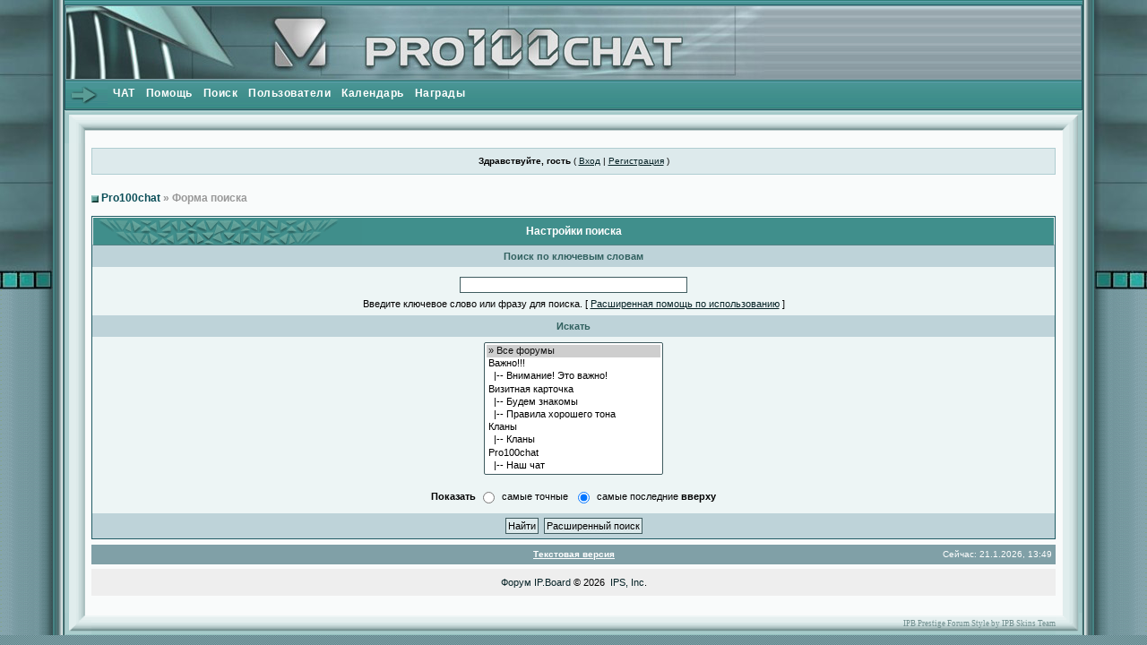

--- FILE ---
content_type: text/html
request_url: http://www.pro100chat.ru/forum/index.php?s=cadb21db9977916e2923956b155a7ada&act=Search&f=0
body_size: 4645
content:
<!DOCTYPE html PUBLIC "-//W3C//DTD XHTML 1.0 Transitional//EN" "http://www.w3.org/TR/xhtml1/DTD/xhtml1-transitional.dtd"> 
<html xml:lang="en" lang="en" xmlns="http://www.w3.org/1999/xhtml">
<head>
<meta http-equiv="content-type" content="text/html; charset=windows-1251" />
<link rel="shortcut icon" href="favicon.ico" />
<title>Поиск</title>
 
<style type="text/css" media="all">

@import url(http://www.pro100chat.ru/forum/style_images/css_10.css);

</style> 
 
</head> 
<body>
         <table width="100%" style="min-width:1000px" height="100%" border="0" cellpadding="0" cellspacing="0">
             <tr>
               <td width="59" style="background-image: url(style_images/prestige/leftbg.gif); background-position: right top; background-repeat: repeat-y;" valign="top"><div id="leftbg">&nbsp;</div></td>
               <td width="13" background="style_images/prestige/leftside.gif"><img src="style_images/prestige/spacer.gif" width="3" /></td>
               <td  class="top" valign="top">
<div id="ipbwrapper">
<!--ipb.javascript.start-->
<script type="text/javascript">
 //<![CDATA[
 var ipb_var_st            = "0";
 var ipb_lang_tpl_q1       = "Введите номер страницы, на которую хотите перейти.";
 var ipb_var_s             = "3c4eaf64442819477948441fa6cf5580";
 var ipb_var_phpext        = "php";
 var ipb_var_base_url      = "http://www.pro100chat.ru/forum/index.php?s=3c4eaf64442819477948441fa6cf5580&";
 var ipb_var_image_url     = "style_images/prestige";
 var ipb_input_f           = "0";
 var ipb_input_t           = "0";
 var ipb_input_p           = "0";
 var ipb_var_cookieid      = "";
 var ipb_var_cookie_domain = "";
 var ipb_var_cookie_path   = "/";
 var ipb_md5_check         = "880ea6a14ea49e853634fbdc5015a024";
 var ipb_new_msgs          = 0;
 var use_enhanced_js       = 1;
 var use_charset           = "windows-1251";
 var ipb_myass_chars_lang  = "Вы ввели слишком мало символов для поиска";
 var ajax_load_msg		   = "Загрузка...";
 //]]>
</script>
<script type="text/javascript" src='jscripts/ips_ipsclass.js'></script>
<script type="text/javascript" src='jscripts/ipb_global.js'></script>
<script type="text/javascript" src='jscripts/ips_menu.js'></script>
<script type="text/javascript" src='style_images/prestige/folder_js_skin/ips_menu_html.js'></script>
<script type="text/javascript" src='cache/lang_cache/ru/lang_javascript.js'></script>
<script type="text/javascript">
//<![CDATA[
var ipsclass = new ipsclass();
ipsclass.init();
ipsclass.settings['do_linked_resize'] = parseInt( "1" );
ipsclass.settings['resize_percent']   = parseInt( "50" );
//]]>
</script>
<!--ipb.javascript.end-->
<div class="borderwrap">
	<div id="logostrip"><a href='http://www.pro100chat.ru/forum/index.php?s=3c4eaf64442819477948441fa6cf5580&amp;'><!--ipb.logo.start--><img src='style_images/10_logo4.jpg' alt='IPB' style='vertical-align:top' border='0' /><!--ipb.logo.end--></a></div>
	<div id="submenu"><img src="style_images/prestige/arrow.gif" style="valign: top; float: left;" />
		<!--ipb.leftlinks.start-->
		
			<div class='ipb-top-left-link'><a href="http://pro100chat.ru/">ЧАТ</a></div>
		
				
		<!--IBF.RULES-->
		<!--ipb.leftlinks.end-->
		<!--ipb.rightlinks.start-->
		<div class='ipb-top-right-link'><a href="http://www.pro100chat.ru/forum/index.php?s=3c4eaf64442819477948441fa6cf5580&amp;act=Help">Помощь</a></div>
		<div class='ipb-top-right-link' id="ipb-tl-search"><a href="http://www.pro100chat.ru/forum/index.php?s=3c4eaf64442819477948441fa6cf5580&amp;act=Search&amp;f=0">Поиск</a></div>
		<div class='ipb-top-right-link'><a href="http://www.pro100chat.ru/forum/index.php?s=3c4eaf64442819477948441fa6cf5580&amp;act=Members">Пользователи</a></div>
		<div class='ipb-top-right-link'><a href="http://www.pro100chat.ru/forum/index.php?s=3c4eaf64442819477948441fa6cf5580&amp;act=calendar">Календарь</a></div>
		
			<div class='ipb-top-right-link'><a href="http://www.pro100chat.ru/forum/index.php?s=3c4eaf64442819477948441fa6cf5580&amp;automodule=awards">Награды</a></div>
		
		<div class='popupmenu-new' id='ipb-tl-search_menu' style='display:none;width:210px'>
			<form action="http://www.pro100chat.ru/forum/index.php?s=3c4eaf64442819477948441fa6cf5580&amp;act=Search&amp;CODE=01" method="post">
				<input type='hidden' name='forums' id='gbl-search-forums' value='all' /> 
				<input type="text" size="20" name="keywords" id='ipb-tl-search-box' />
				<input class="button" type="image" style='border:0px' src="style_images/prestige/login-button.gif" />
				
			</form>
			<div style='padding:4px'>
				<a href='http://www.pro100chat.ru/forum/index.php?s=3c4eaf64442819477948441fa6cf5580&amp;act=Search'>Дополнительные параметры</a>
			</div>
		</div>
		<script type="text/javascript">
			ipsmenu.register( "ipb-tl-search", 'document.getElementById("ipb-tl-search-box").focus();' );
			gbl_check_search_box();
		</script>
		<!--ipb.rightlinks.end-->
	</div>
</div>

<script type="text/javascript" src='jscripts/ips_xmlhttprequest.js'></script>
<script type="text/javascript" src='jscripts/ipb_global_xmlenhanced.js'></script>
<script type="text/javascript" src='jscripts/dom-drag.js'></script>
<div id='get-myassistant' style='display:none;width:400px;text-align:left;'>
<div class="borderwrap">
 <div class='maintitle' id='myass-drag' title='Нажмите и задержите для перемещения этого окна'>
  <div style='float:right'><a href='#' onclick='document.getElementById("get-myassistant").style.display="none"' title='Закрыть окно'>[X]</a></div>
  <div>Помощник</div>
 </div>
 <div id='myass-content' style='overflow-x:auto;'></div>
 </div>
</div>
<!-- Loading Layer -->
<div id='loading-layer' style='display:none'>
	<div id='loading-layer-shadow'>
	   <div id='loading-layer-inner'>
	 	<img src='style_images/prestige/loading_anim.gif' border='0' alt='Загрузка. Пожалуйста, подождите...' />
		<span style='font-weight:bold' id='loading-layer-text'>Загрузка. Пожалуйста, подождите...</span>
	    </div>
	</div>
</div>
<!-- / Loading Layer -->
<!-- Msg Layer -->
<div id='ipd-msg-wrapper'>
	<div id='ipd-msg-title'>
		<a href='#' onclick='document.getElementById("ipd-msg-wrapper").style.display="none"; return false;'><img src='style_images/prestige/close.png' alt='X' title='Close Window' class='ipd' /></a> &nbsp; <strong>Сообщение сайта</strong>
	</div>
	<div id='ipd-msg-inner'><span style='font-weight:bold' id='ipd-msg-text'></span><div class='pp-tiny-text'>(Сообщение закроется через 2 секунды)</div></div>
</div>
<!-- Msg Layer -->
<script type="text/javascript" src='jscripts/ipb_awards_xmlenhanced.js'></script>
<div id='get-awards' style='display:none;width:600px;text-align:left;position:absolute;top:0px;left:0px'>
<div class="borderwrap">
 <div class='maintitle' id='awards-drag' title=''>
  <div style='float:right'><a href='#' onclick='hide_awards()'>[X]</a></div>
  <div>Награды</div>
 </div>
 <div id='awards-content' style='overflow-x:auto;'></div>
 </div>
</div>

<!-- / End board header -->
<table cellpadding="0" cellspacing="0" border="0" width="100%" height="100%">
   <tr>
                   <td width="30"   height="37"><img src="style_images/prestige/leftbox_leftupcorner.gif" /></td>
                   <td width="100%" height="37" background="style_images/prestige/leftbox_upbg.gif"></td>
                   <td width="30"   height="37"><img src="style_images/prestige/leftbox_rightupcorner.gif" /></td>
                 </tr>
                 <tr>
                   <td width="30"   background="style_images/prestige/leftbox_leftbg.gif"></td>
                   <td width="100%" background="#F8F9FB" valign="top">

<div id="userlinksguest">
	<p class="pcen"><b>Здравствуйте, гость</b> ( <a href="http://www.pro100chat.ru/forum/index.php?s=3c4eaf64442819477948441fa6cf5580&amp;act=Login&amp;CODE=00">Вход</a> | <a href="http://www.pro100chat.ru/forum/index.php?s=3c4eaf64442819477948441fa6cf5580&amp;act=Reg&amp;CODE=00">Регистрация</a> )







	</p>
</div>
<div id="navstrip"><img src='style_images/prestige/nav.gif' border='0'  alt='&gt;' />&nbsp;<a href='http://www.pro100chat.ru/forum/index.php?s=3c4eaf64442819477948441fa6cf5580&amp;act=idx'>Pro100chat</a>&nbsp;&raquo;&nbsp;Форма поиска</div>
<!--IBF.NEWPMBOX-->
<script type="text/javascript">
<!--
function go_gadget_advanced(){
	window.location = "http://www.pro100chat.ru/forum/index.php?s=3c4eaf64442819477948441fa6cf5580&act=Search&mode=adv&f=0";
}
function win_pop(){
	window.open("http://www.pro100chat.ru/forum/index.php?s=3c4eaf64442819477948441fa6cf5580&act=Search&CODE=explain","WIN","width=400,height=300,resizable=yes,scrollbars=yes"); 
}
-->
</script>
<form action="http://www.pro100chat.ru/forum/index.php?s=3c4eaf64442819477948441fa6cf5580&amp;act=Search&amp;CODE=simpleresults&amp;mode=simple" method="post" name="sForm">

	<div class="borderwrap">
		<div class="maintitle"  align="center">Настройки поиска</div>
		<div class="formsubtitle" align="center">Поиск по ключевым словам</div>
		<div class="tablepad" align="center">
			<input type="text" maxlength="100" size="40" id="keywords" name="keywords" /><br />
			<label for="keywords">Введите ключевое слово или фразу для поиска.</label> &#091; <a href="#" title="Ознакомьтесь получше, как пользоваться логическим поиском" onclick="win_pop()">Расширенная помощь по использованию</a> &#093;
		</div>
		<div class="formsubtitle" align="center">Искать</div>
		<div class="tablepad" align="center">
			<select name='forums[]' class='forminput' size='10' multiple='multiple'>
<option value='all' selected="selected">&raquo; Все форумы</option><option value="22">Важно&#33;&#33;&#33;</option>
<option value="23">&nbsp;&nbsp;&#0124;-- Внимание&#33; Это важно&#33;</option>
<option value="1">Визитная карточка</option>
<option value="5">&nbsp;&nbsp;&#0124;-- Будем знакомы</option>
<option value="52">&nbsp;&nbsp;&#0124;-- Правила хорошего тона</option>
<option value="6">Кланы</option>
<option value="7">&nbsp;&nbsp;&#0124;-- Кланы</option>
<option value="8">Pro100chat</option>
<option value="9">&nbsp;&nbsp;&#0124;-- Наш чат</option>
<option value="10">&nbsp;&nbsp;&#0124;-- Викторина</option>
<option value="11">&nbsp;&nbsp;&#0124;-- Поздравлялка</option>
<option value="49">&nbsp;&nbsp;&#0124;-- День Рождения Чата</option>
<option value="50">&nbsp;&nbsp;&#0124;-- Юбилей Pro100chat&#39;а</option>
<option value="55">&nbsp;&nbsp;&#0124;-- С Днем рожденья&#33; Нам семь лет&#33;</option>
<option value="56">&nbsp;&nbsp;&#0124;-- Нам восемь&#33; С праздником&#33;</option>
<option value="12">Конкурсы</option>
<option value="13">&nbsp;&nbsp;&#0124;-- Внимание конкурс&#33;</option>
<option value="48">&nbsp;&nbsp;&#0124;-- Творческий конкурс&#33;</option>
<option value="60">&nbsp;&nbsp;&#0124;-- Новый год</option>
<option value="14">Творческий коммуникатор</option>
<option value="15">&nbsp;&nbsp;&#0124;-- Творчество форумчан</option>
<option value="16">&nbsp;&nbsp;&#0124;-- Хобби форумчан</option>
<option value="17">&nbsp;&nbsp;&#0124;-- Стихи форумчан</option>
<option value="18">Игротека</option>
<option value="19">&nbsp;&nbsp;&#0124;-- Наше лото</option>
<option value="20">&nbsp;&nbsp;&#0124;-- Денежно-вещевая лотерея</option>
<option value="21">&nbsp;&nbsp;&#0124;-- Игры, головоломки</option>
<option value="24">&nbsp;&nbsp;&#0124;-- Игры Форума</option>
<option value="54">&nbsp;&nbsp;&#0124;-- Игры чата</option>
<option value="59">&nbsp;&nbsp;&#0124;-- Взрыв мозга</option>
<option value="25">Он и Она</option>
<option value="26">&nbsp;&nbsp;&#0124;-- Девичьи посиделки</option>
<option value="27">&nbsp;&nbsp;&#0124;-- Клуб любителей женщин</option>
<option value="28">&nbsp;&nbsp;&#0124;-- Всё о сексе</option>
<option value="36">&nbsp;&nbsp;&#0124;-- Он и Она</option>
<option value="29">Беседка</option>
<option value="30">&nbsp;&nbsp;&#0124;-- Поговорим</option>
<option value="31">&nbsp;&nbsp;&#0124;-- Флейм</option>
<option value="37">&nbsp;&nbsp;&#0124;-- Тесты</option>
<option value="38">&nbsp;&nbsp;&#0124;-- Опросы</option>
<option value="42">&nbsp;&nbsp;&#0124;-- Юмор</option>
<option value="44">&nbsp;&nbsp;&#0124;-- Гороскоп</option>
<option value="32">Досуг</option>
<option value="33">&nbsp;&nbsp;&#0124;-- Музыка</option>
<option value="34">&nbsp;&nbsp;&#0124;-- Спорт</option>
<option value="35">&nbsp;&nbsp;&#0124;-- Кино</option>
<option value="39">&nbsp;&nbsp;&#0124;-- Литература</option>
<option value="45">&nbsp;&nbsp;&#0124;-- В мире животных</option>
<option value="46">&nbsp;&nbsp;&#0124;-- Кулинария</option>
<option value="51">&nbsp;&nbsp;&#0124;-- Детство</option>
<option value="40">Общество</option>
<option value="41">&nbsp;&nbsp;&#0124;-- Новости</option>
</select><br /><br />
			<b>Показать</b>
			<input type="radio" name="sortby" value="relevant" id="sortby_one" class="radiobutton" />
			<label for="sortby_one">самые точные</label>&nbsp;
			<input type="radio" name="sortby" value="date" id="sortby_two" checked="checked" class="radiobutton" />
			<label for="sortby_two">самые последние <strong>вверху</strong></label>
		</div>
		<div class="formsubtitle" align="center">
			<input class='button' type="submit" value="Найти" />&nbsp;
			<input class='button' type="button" value="Расширенный поиск" onclick="go_gadget_advanced()" />
		</div>
	</div>
</form><!--TASK--><img src='http://www.pro100chat.ru/forum/index.php?s=3c4eaf64442819477948441fa6cf5580&amp;act=task' border='0' height='1' width='1' alt='' /><!--ETASK-->
<table cellspacing="0" id="gfooter">
	<tr>
		<td width="45%"> </td>
		<td width="10%" align="center" nowrap="nowrap"><a href="lofiversion/index.php"><b>Текстовая версия</b></a></td>
		<td width="45%" align="right" nowrap="nowrap">Сейчас: 21.1.2026, 13:49</td>
	</tr>
</table>
<script type='text/javascript'>
//<![CDATA[
menu_do_global_init();
show_inline_messages();
// Uncomment this to fix IE png images
// causes page slowdown, and some missing images occasionally
// if ( is_ie )
// {
//	 ie_fix_png();
// }

//]]>
</script>
 
<!-- Copyright Information -->
        				  <div align='center' class='copyright'>
        				  	<a href='http://www.ibresource.ru/' style='text-decoration:none' target='_blank'>Форум</a> <a href='http://www.invisionboard.com' style='text-decoration:none' target='_blank'>IP.Board</a>
        				  	 &copy; 2026 &nbsp;<a href='http://www.invisionpower.com' style='text-decoration:none' target='_blank'>IPS, Inc</a>.
        				  </div>
		<!-- / Copyright -->  
 </td>
                   <td width="30"   background="style_images/prestige/leftbox_rightbg.gif"></td>
                 </tr>
                 <tr>
                   <td width="30"   background="style_images/prestige/leftbox_leftbg.gif"></td>
                   <td width="100%" height="14">&nbsp;</td>
                   <td width="30"   background="style_images/prestige/leftbox_rightbg.gif"></td>
                 </tr>
                 <tr>
                   <td width="30"   height="25"><img src="style_images/prestige/leftbox_leftdowncorner.gif" /></td>
<td align="right" style="font: 10px verdana" width="100%" height="25" background="style_images/prestige/leftbox_downbg.gif"><span class="forumdes"><a href="http://ipbskins.ru/" target="_blank">IPB Prestige Forum Style by IPB Skins Team</a></span></td><td width="30"   height="25"><img src="style_images/prestige/leftbox_rightdowncorner.gif" /></td>
                 </tr>
                 </table>
</div></td>
               <td width="13" background="style_images/prestige/rightside.gif"><img src="style_images/prestige/spacer.gif" width="3" /></td>
              <td width="59" style="background-image: url(style_images/prestige/rightbg.gif); background-repeat: repeat-y;" valign="top"><div id="rightbg">&nbsp;</div></td>
             </tr>
             </table>
</body> 
</html>